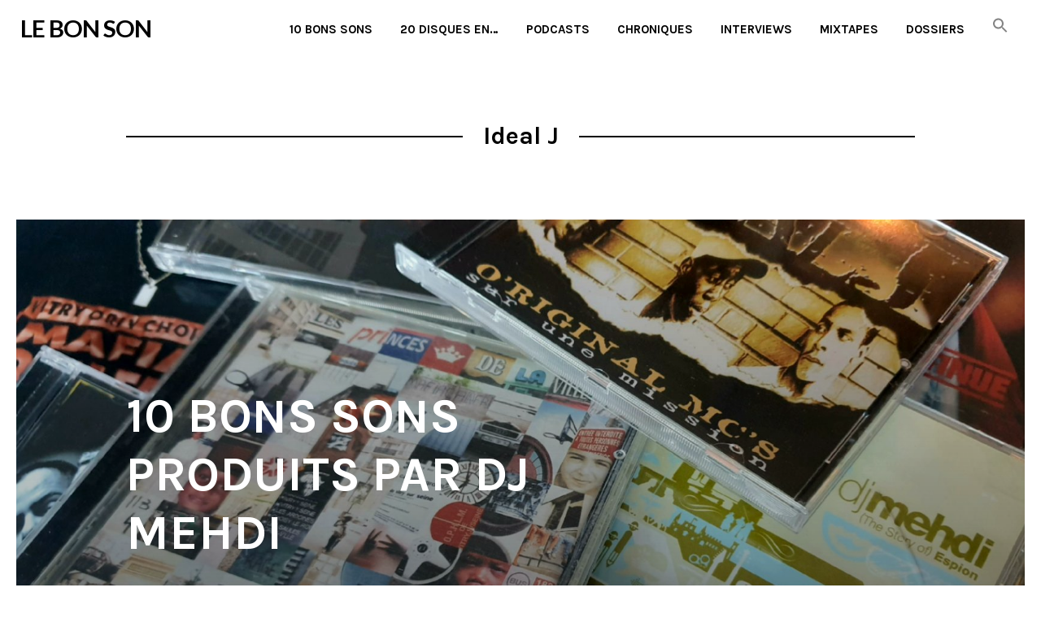

--- FILE ---
content_type: text/html; charset=UTF-8
request_url: https://lebonson.org/tag/ideal-j/
body_size: 12420
content:
<!DOCTYPE html>
<html lang="fr-FR">
<head>
<meta charset="UTF-8">
<meta name="viewport" content="width=device-width, initial-scale=1">
<link rel="profile" href="http://gmpg.org/xfn/11">
<link rel="pingback" href="https://lebonson.org/xmlrpc.php">

<meta name='robots' content='index, follow, max-image-preview:large, max-snippet:-1, max-video-preview:-1' />
	<style>img:is([sizes="auto" i], [sizes^="auto," i]) { contain-intrinsic-size: 3000px 1500px }</style>
	
	<!-- This site is optimized with the Yoast SEO plugin v26.8 - https://yoast.com/product/yoast-seo-wordpress/ -->
	<title>Archives des Ideal J - LE BON SON</title>
	<link rel="canonical" href="https://lebonson.org/tag/ideal-j/" />
	<meta property="og:locale" content="fr_FR" />
	<meta property="og:type" content="article" />
	<meta property="og:title" content="Archives des Ideal J - LE BON SON" />
	<meta property="og:url" content="https://lebonson.org/tag/ideal-j/" />
	<meta property="og:site_name" content="LE BON SON" />
	<meta name="twitter:card" content="summary_large_image" />
	<meta name="twitter:site" content="@lebonson" />
	<script type="application/ld+json" class="yoast-schema-graph">{"@context":"https://schema.org","@graph":[{"@type":"CollectionPage","@id":"https://lebonson.org/tag/ideal-j/","url":"https://lebonson.org/tag/ideal-j/","name":"Archives des Ideal J - LE BON SON","isPartOf":{"@id":"https://lebonson.org/#website"},"primaryImageOfPage":{"@id":"https://lebonson.org/tag/ideal-j/#primaryimage"},"image":{"@id":"https://lebonson.org/tag/ideal-j/#primaryimage"},"thumbnailUrl":"https://lebonson.org/wp-content/uploads/2024/09/20240924_214612-scaled.jpg","breadcrumb":{"@id":"https://lebonson.org/tag/ideal-j/#breadcrumb"},"inLanguage":"fr-FR"},{"@type":"ImageObject","inLanguage":"fr-FR","@id":"https://lebonson.org/tag/ideal-j/#primaryimage","url":"https://lebonson.org/wp-content/uploads/2024/09/20240924_214612-scaled.jpg","contentUrl":"https://lebonson.org/wp-content/uploads/2024/09/20240924_214612-scaled.jpg","width":2560,"height":1728},{"@type":"BreadcrumbList","@id":"https://lebonson.org/tag/ideal-j/#breadcrumb","itemListElement":[{"@type":"ListItem","position":1,"name":"Accueil","item":"https://lebonson.org/"},{"@type":"ListItem","position":2,"name":"Ideal J"}]},{"@type":"WebSite","@id":"https://lebonson.org/#website","url":"https://lebonson.org/","name":"LE BON SON","description":"Webzine rap depuis 2012","publisher":{"@id":"https://lebonson.org/#organization"},"potentialAction":[{"@type":"SearchAction","target":{"@type":"EntryPoint","urlTemplate":"https://lebonson.org/?s={search_term_string}"},"query-input":{"@type":"PropertyValueSpecification","valueRequired":true,"valueName":"search_term_string"}}],"inLanguage":"fr-FR"},{"@type":"Organization","@id":"https://lebonson.org/#organization","name":"LE BON SON","url":"https://lebonson.org/","logo":{"@type":"ImageObject","inLanguage":"fr-FR","@id":"https://lebonson.org/#/schema/logo/image/","url":"https://lebonson.org/wp-content/uploads/2024/12/lebonsonblancosanstitre-scaled.jpg","contentUrl":"https://lebonson.org/wp-content/uploads/2024/12/lebonsonblancosanstitre-scaled.jpg","width":2560,"height":2560,"caption":"LE BON SON"},"image":{"@id":"https://lebonson.org/#/schema/logo/image/"},"sameAs":["https://www.facebook.com/lebonson.org/","https://x.com/lebonson","https://www.instagram.com/lebonson/","https://bsky.app/profile/lebonson.bsky.social","https://www.threads.net/@lebonson"]}]}</script>
	<!-- / Yoast SEO plugin. -->


<link rel='dns-prefetch' href='//stats.wp.com' />
<link rel='dns-prefetch' href='//fonts.googleapis.com' />
<link rel="alternate" type="application/rss+xml" title="LE BON SON &raquo; Flux" href="https://lebonson.org/feed/" />
<link rel="alternate" type="application/rss+xml" title="LE BON SON &raquo; Flux des commentaires" href="https://lebonson.org/comments/feed/" />
<link rel="alternate" type="application/rss+xml" title="LE BON SON &raquo; Flux de l’étiquette Ideal J" href="https://lebonson.org/tag/ideal-j/feed/" />
<script type="text/javascript">
/* <![CDATA[ */
window._wpemojiSettings = {"baseUrl":"https:\/\/s.w.org\/images\/core\/emoji\/16.0.1\/72x72\/","ext":".png","svgUrl":"https:\/\/s.w.org\/images\/core\/emoji\/16.0.1\/svg\/","svgExt":".svg","source":{"concatemoji":"https:\/\/lebonson.org\/wp-includes\/js\/wp-emoji-release.min.js?ver=52e8db"}};
/*! This file is auto-generated */
!function(s,n){var o,i,e;function c(e){try{var t={supportTests:e,timestamp:(new Date).valueOf()};sessionStorage.setItem(o,JSON.stringify(t))}catch(e){}}function p(e,t,n){e.clearRect(0,0,e.canvas.width,e.canvas.height),e.fillText(t,0,0);var t=new Uint32Array(e.getImageData(0,0,e.canvas.width,e.canvas.height).data),a=(e.clearRect(0,0,e.canvas.width,e.canvas.height),e.fillText(n,0,0),new Uint32Array(e.getImageData(0,0,e.canvas.width,e.canvas.height).data));return t.every(function(e,t){return e===a[t]})}function u(e,t){e.clearRect(0,0,e.canvas.width,e.canvas.height),e.fillText(t,0,0);for(var n=e.getImageData(16,16,1,1),a=0;a<n.data.length;a++)if(0!==n.data[a])return!1;return!0}function f(e,t,n,a){switch(t){case"flag":return n(e,"\ud83c\udff3\ufe0f\u200d\u26a7\ufe0f","\ud83c\udff3\ufe0f\u200b\u26a7\ufe0f")?!1:!n(e,"\ud83c\udde8\ud83c\uddf6","\ud83c\udde8\u200b\ud83c\uddf6")&&!n(e,"\ud83c\udff4\udb40\udc67\udb40\udc62\udb40\udc65\udb40\udc6e\udb40\udc67\udb40\udc7f","\ud83c\udff4\u200b\udb40\udc67\u200b\udb40\udc62\u200b\udb40\udc65\u200b\udb40\udc6e\u200b\udb40\udc67\u200b\udb40\udc7f");case"emoji":return!a(e,"\ud83e\udedf")}return!1}function g(e,t,n,a){var r="undefined"!=typeof WorkerGlobalScope&&self instanceof WorkerGlobalScope?new OffscreenCanvas(300,150):s.createElement("canvas"),o=r.getContext("2d",{willReadFrequently:!0}),i=(o.textBaseline="top",o.font="600 32px Arial",{});return e.forEach(function(e){i[e]=t(o,e,n,a)}),i}function t(e){var t=s.createElement("script");t.src=e,t.defer=!0,s.head.appendChild(t)}"undefined"!=typeof Promise&&(o="wpEmojiSettingsSupports",i=["flag","emoji"],n.supports={everything:!0,everythingExceptFlag:!0},e=new Promise(function(e){s.addEventListener("DOMContentLoaded",e,{once:!0})}),new Promise(function(t){var n=function(){try{var e=JSON.parse(sessionStorage.getItem(o));if("object"==typeof e&&"number"==typeof e.timestamp&&(new Date).valueOf()<e.timestamp+604800&&"object"==typeof e.supportTests)return e.supportTests}catch(e){}return null}();if(!n){if("undefined"!=typeof Worker&&"undefined"!=typeof OffscreenCanvas&&"undefined"!=typeof URL&&URL.createObjectURL&&"undefined"!=typeof Blob)try{var e="postMessage("+g.toString()+"("+[JSON.stringify(i),f.toString(),p.toString(),u.toString()].join(",")+"));",a=new Blob([e],{type:"text/javascript"}),r=new Worker(URL.createObjectURL(a),{name:"wpTestEmojiSupports"});return void(r.onmessage=function(e){c(n=e.data),r.terminate(),t(n)})}catch(e){}c(n=g(i,f,p,u))}t(n)}).then(function(e){for(var t in e)n.supports[t]=e[t],n.supports.everything=n.supports.everything&&n.supports[t],"flag"!==t&&(n.supports.everythingExceptFlag=n.supports.everythingExceptFlag&&n.supports[t]);n.supports.everythingExceptFlag=n.supports.everythingExceptFlag&&!n.supports.flag,n.DOMReady=!1,n.readyCallback=function(){n.DOMReady=!0}}).then(function(){return e}).then(function(){var e;n.supports.everything||(n.readyCallback(),(e=n.source||{}).concatemoji?t(e.concatemoji):e.wpemoji&&e.twemoji&&(t(e.twemoji),t(e.wpemoji)))}))}((window,document),window._wpemojiSettings);
/* ]]> */
</script>
<style id='wp-emoji-styles-inline-css' type='text/css'>

	img.wp-smiley, img.emoji {
		display: inline !important;
		border: none !important;
		box-shadow: none !important;
		height: 1em !important;
		width: 1em !important;
		margin: 0 0.07em !important;
		vertical-align: -0.1em !important;
		background: none !important;
		padding: 0 !important;
	}
</style>
<link rel='stylesheet' id='wp-block-library-css' href='https://lebonson.org/wp-includes/css/dist/block-library/style.min.css?ver=52e8db' type='text/css' media='all' />
<style id='wp-block-library-theme-inline-css' type='text/css'>
.wp-block-audio :where(figcaption){color:#555;font-size:13px;text-align:center}.is-dark-theme .wp-block-audio :where(figcaption){color:#ffffffa6}.wp-block-audio{margin:0 0 1em}.wp-block-code{border:1px solid #ccc;border-radius:4px;font-family:Menlo,Consolas,monaco,monospace;padding:.8em 1em}.wp-block-embed :where(figcaption){color:#555;font-size:13px;text-align:center}.is-dark-theme .wp-block-embed :where(figcaption){color:#ffffffa6}.wp-block-embed{margin:0 0 1em}.blocks-gallery-caption{color:#555;font-size:13px;text-align:center}.is-dark-theme .blocks-gallery-caption{color:#ffffffa6}:root :where(.wp-block-image figcaption){color:#555;font-size:13px;text-align:center}.is-dark-theme :root :where(.wp-block-image figcaption){color:#ffffffa6}.wp-block-image{margin:0 0 1em}.wp-block-pullquote{border-bottom:4px solid;border-top:4px solid;color:currentColor;margin-bottom:1.75em}.wp-block-pullquote cite,.wp-block-pullquote footer,.wp-block-pullquote__citation{color:currentColor;font-size:.8125em;font-style:normal;text-transform:uppercase}.wp-block-quote{border-left:.25em solid;margin:0 0 1.75em;padding-left:1em}.wp-block-quote cite,.wp-block-quote footer{color:currentColor;font-size:.8125em;font-style:normal;position:relative}.wp-block-quote:where(.has-text-align-right){border-left:none;border-right:.25em solid;padding-left:0;padding-right:1em}.wp-block-quote:where(.has-text-align-center){border:none;padding-left:0}.wp-block-quote.is-large,.wp-block-quote.is-style-large,.wp-block-quote:where(.is-style-plain){border:none}.wp-block-search .wp-block-search__label{font-weight:700}.wp-block-search__button{border:1px solid #ccc;padding:.375em .625em}:where(.wp-block-group.has-background){padding:1.25em 2.375em}.wp-block-separator.has-css-opacity{opacity:.4}.wp-block-separator{border:none;border-bottom:2px solid;margin-left:auto;margin-right:auto}.wp-block-separator.has-alpha-channel-opacity{opacity:1}.wp-block-separator:not(.is-style-wide):not(.is-style-dots){width:100px}.wp-block-separator.has-background:not(.is-style-dots){border-bottom:none;height:1px}.wp-block-separator.has-background:not(.is-style-wide):not(.is-style-dots){height:2px}.wp-block-table{margin:0 0 1em}.wp-block-table td,.wp-block-table th{word-break:normal}.wp-block-table :where(figcaption){color:#555;font-size:13px;text-align:center}.is-dark-theme .wp-block-table :where(figcaption){color:#ffffffa6}.wp-block-video :where(figcaption){color:#555;font-size:13px;text-align:center}.is-dark-theme .wp-block-video :where(figcaption){color:#ffffffa6}.wp-block-video{margin:0 0 1em}:root :where(.wp-block-template-part.has-background){margin-bottom:0;margin-top:0;padding:1.25em 2.375em}
</style>
<style id='classic-theme-styles-inline-css' type='text/css'>
/*! This file is auto-generated */
.wp-block-button__link{color:#fff;background-color:#32373c;border-radius:9999px;box-shadow:none;text-decoration:none;padding:calc(.667em + 2px) calc(1.333em + 2px);font-size:1.125em}.wp-block-file__button{background:#32373c;color:#fff;text-decoration:none}
</style>
<link rel='stylesheet' id='mediaelement-css' href='https://lebonson.org/wp-includes/js/mediaelement/mediaelementplayer-legacy.min.css?ver=4.2.17' type='text/css' media='all' />
<link rel='stylesheet' id='wp-mediaelement-css' href='https://lebonson.org/wp-includes/js/mediaelement/wp-mediaelement.min.css?ver=52e8db' type='text/css' media='all' />
<style id='jetpack-sharing-buttons-style-inline-css' type='text/css'>
.jetpack-sharing-buttons__services-list{display:flex;flex-direction:row;flex-wrap:wrap;gap:0;list-style-type:none;margin:5px;padding:0}.jetpack-sharing-buttons__services-list.has-small-icon-size{font-size:12px}.jetpack-sharing-buttons__services-list.has-normal-icon-size{font-size:16px}.jetpack-sharing-buttons__services-list.has-large-icon-size{font-size:24px}.jetpack-sharing-buttons__services-list.has-huge-icon-size{font-size:36px}@media print{.jetpack-sharing-buttons__services-list{display:none!important}}.editor-styles-wrapper .wp-block-jetpack-sharing-buttons{gap:0;padding-inline-start:0}ul.jetpack-sharing-buttons__services-list.has-background{padding:1.25em 2.375em}
</style>
<style id='global-styles-inline-css' type='text/css'>
:root{--wp--preset--aspect-ratio--square: 1;--wp--preset--aspect-ratio--4-3: 4/3;--wp--preset--aspect-ratio--3-4: 3/4;--wp--preset--aspect-ratio--3-2: 3/2;--wp--preset--aspect-ratio--2-3: 2/3;--wp--preset--aspect-ratio--16-9: 16/9;--wp--preset--aspect-ratio--9-16: 9/16;--wp--preset--color--black: #000000;--wp--preset--color--cyan-bluish-gray: #abb8c3;--wp--preset--color--white: #ffffff;--wp--preset--color--pale-pink: #f78da7;--wp--preset--color--vivid-red: #cf2e2e;--wp--preset--color--luminous-vivid-orange: #ff6900;--wp--preset--color--luminous-vivid-amber: #fcb900;--wp--preset--color--light-green-cyan: #7bdcb5;--wp--preset--color--vivid-green-cyan: #00d084;--wp--preset--color--pale-cyan-blue: #8ed1fc;--wp--preset--color--vivid-cyan-blue: #0693e3;--wp--preset--color--vivid-purple: #9b51e0;--wp--preset--gradient--vivid-cyan-blue-to-vivid-purple: linear-gradient(135deg,rgba(6,147,227,1) 0%,rgb(155,81,224) 100%);--wp--preset--gradient--light-green-cyan-to-vivid-green-cyan: linear-gradient(135deg,rgb(122,220,180) 0%,rgb(0,208,130) 100%);--wp--preset--gradient--luminous-vivid-amber-to-luminous-vivid-orange: linear-gradient(135deg,rgba(252,185,0,1) 0%,rgba(255,105,0,1) 100%);--wp--preset--gradient--luminous-vivid-orange-to-vivid-red: linear-gradient(135deg,rgba(255,105,0,1) 0%,rgb(207,46,46) 100%);--wp--preset--gradient--very-light-gray-to-cyan-bluish-gray: linear-gradient(135deg,rgb(238,238,238) 0%,rgb(169,184,195) 100%);--wp--preset--gradient--cool-to-warm-spectrum: linear-gradient(135deg,rgb(74,234,220) 0%,rgb(151,120,209) 20%,rgb(207,42,186) 40%,rgb(238,44,130) 60%,rgb(251,105,98) 80%,rgb(254,248,76) 100%);--wp--preset--gradient--blush-light-purple: linear-gradient(135deg,rgb(255,206,236) 0%,rgb(152,150,240) 100%);--wp--preset--gradient--blush-bordeaux: linear-gradient(135deg,rgb(254,205,165) 0%,rgb(254,45,45) 50%,rgb(107,0,62) 100%);--wp--preset--gradient--luminous-dusk: linear-gradient(135deg,rgb(255,203,112) 0%,rgb(199,81,192) 50%,rgb(65,88,208) 100%);--wp--preset--gradient--pale-ocean: linear-gradient(135deg,rgb(255,245,203) 0%,rgb(182,227,212) 50%,rgb(51,167,181) 100%);--wp--preset--gradient--electric-grass: linear-gradient(135deg,rgb(202,248,128) 0%,rgb(113,206,126) 100%);--wp--preset--gradient--midnight: linear-gradient(135deg,rgb(2,3,129) 0%,rgb(40,116,252) 100%);--wp--preset--font-size--small: 13px;--wp--preset--font-size--medium: 20px;--wp--preset--font-size--large: 36px;--wp--preset--font-size--x-large: 42px;--wp--preset--spacing--20: 0.44rem;--wp--preset--spacing--30: 0.67rem;--wp--preset--spacing--40: 1rem;--wp--preset--spacing--50: 1.5rem;--wp--preset--spacing--60: 2.25rem;--wp--preset--spacing--70: 3.38rem;--wp--preset--spacing--80: 5.06rem;--wp--preset--shadow--natural: 6px 6px 9px rgba(0, 0, 0, 0.2);--wp--preset--shadow--deep: 12px 12px 50px rgba(0, 0, 0, 0.4);--wp--preset--shadow--sharp: 6px 6px 0px rgba(0, 0, 0, 0.2);--wp--preset--shadow--outlined: 6px 6px 0px -3px rgba(255, 255, 255, 1), 6px 6px rgba(0, 0, 0, 1);--wp--preset--shadow--crisp: 6px 6px 0px rgba(0, 0, 0, 1);}:where(.is-layout-flex){gap: 0.5em;}:where(.is-layout-grid){gap: 0.5em;}body .is-layout-flex{display: flex;}.is-layout-flex{flex-wrap: wrap;align-items: center;}.is-layout-flex > :is(*, div){margin: 0;}body .is-layout-grid{display: grid;}.is-layout-grid > :is(*, div){margin: 0;}:where(.wp-block-columns.is-layout-flex){gap: 2em;}:where(.wp-block-columns.is-layout-grid){gap: 2em;}:where(.wp-block-post-template.is-layout-flex){gap: 1.25em;}:where(.wp-block-post-template.is-layout-grid){gap: 1.25em;}.has-black-color{color: var(--wp--preset--color--black) !important;}.has-cyan-bluish-gray-color{color: var(--wp--preset--color--cyan-bluish-gray) !important;}.has-white-color{color: var(--wp--preset--color--white) !important;}.has-pale-pink-color{color: var(--wp--preset--color--pale-pink) !important;}.has-vivid-red-color{color: var(--wp--preset--color--vivid-red) !important;}.has-luminous-vivid-orange-color{color: var(--wp--preset--color--luminous-vivid-orange) !important;}.has-luminous-vivid-amber-color{color: var(--wp--preset--color--luminous-vivid-amber) !important;}.has-light-green-cyan-color{color: var(--wp--preset--color--light-green-cyan) !important;}.has-vivid-green-cyan-color{color: var(--wp--preset--color--vivid-green-cyan) !important;}.has-pale-cyan-blue-color{color: var(--wp--preset--color--pale-cyan-blue) !important;}.has-vivid-cyan-blue-color{color: var(--wp--preset--color--vivid-cyan-blue) !important;}.has-vivid-purple-color{color: var(--wp--preset--color--vivid-purple) !important;}.has-black-background-color{background-color: var(--wp--preset--color--black) !important;}.has-cyan-bluish-gray-background-color{background-color: var(--wp--preset--color--cyan-bluish-gray) !important;}.has-white-background-color{background-color: var(--wp--preset--color--white) !important;}.has-pale-pink-background-color{background-color: var(--wp--preset--color--pale-pink) !important;}.has-vivid-red-background-color{background-color: var(--wp--preset--color--vivid-red) !important;}.has-luminous-vivid-orange-background-color{background-color: var(--wp--preset--color--luminous-vivid-orange) !important;}.has-luminous-vivid-amber-background-color{background-color: var(--wp--preset--color--luminous-vivid-amber) !important;}.has-light-green-cyan-background-color{background-color: var(--wp--preset--color--light-green-cyan) !important;}.has-vivid-green-cyan-background-color{background-color: var(--wp--preset--color--vivid-green-cyan) !important;}.has-pale-cyan-blue-background-color{background-color: var(--wp--preset--color--pale-cyan-blue) !important;}.has-vivid-cyan-blue-background-color{background-color: var(--wp--preset--color--vivid-cyan-blue) !important;}.has-vivid-purple-background-color{background-color: var(--wp--preset--color--vivid-purple) !important;}.has-black-border-color{border-color: var(--wp--preset--color--black) !important;}.has-cyan-bluish-gray-border-color{border-color: var(--wp--preset--color--cyan-bluish-gray) !important;}.has-white-border-color{border-color: var(--wp--preset--color--white) !important;}.has-pale-pink-border-color{border-color: var(--wp--preset--color--pale-pink) !important;}.has-vivid-red-border-color{border-color: var(--wp--preset--color--vivid-red) !important;}.has-luminous-vivid-orange-border-color{border-color: var(--wp--preset--color--luminous-vivid-orange) !important;}.has-luminous-vivid-amber-border-color{border-color: var(--wp--preset--color--luminous-vivid-amber) !important;}.has-light-green-cyan-border-color{border-color: var(--wp--preset--color--light-green-cyan) !important;}.has-vivid-green-cyan-border-color{border-color: var(--wp--preset--color--vivid-green-cyan) !important;}.has-pale-cyan-blue-border-color{border-color: var(--wp--preset--color--pale-cyan-blue) !important;}.has-vivid-cyan-blue-border-color{border-color: var(--wp--preset--color--vivid-cyan-blue) !important;}.has-vivid-purple-border-color{border-color: var(--wp--preset--color--vivid-purple) !important;}.has-vivid-cyan-blue-to-vivid-purple-gradient-background{background: var(--wp--preset--gradient--vivid-cyan-blue-to-vivid-purple) !important;}.has-light-green-cyan-to-vivid-green-cyan-gradient-background{background: var(--wp--preset--gradient--light-green-cyan-to-vivid-green-cyan) !important;}.has-luminous-vivid-amber-to-luminous-vivid-orange-gradient-background{background: var(--wp--preset--gradient--luminous-vivid-amber-to-luminous-vivid-orange) !important;}.has-luminous-vivid-orange-to-vivid-red-gradient-background{background: var(--wp--preset--gradient--luminous-vivid-orange-to-vivid-red) !important;}.has-very-light-gray-to-cyan-bluish-gray-gradient-background{background: var(--wp--preset--gradient--very-light-gray-to-cyan-bluish-gray) !important;}.has-cool-to-warm-spectrum-gradient-background{background: var(--wp--preset--gradient--cool-to-warm-spectrum) !important;}.has-blush-light-purple-gradient-background{background: var(--wp--preset--gradient--blush-light-purple) !important;}.has-blush-bordeaux-gradient-background{background: var(--wp--preset--gradient--blush-bordeaux) !important;}.has-luminous-dusk-gradient-background{background: var(--wp--preset--gradient--luminous-dusk) !important;}.has-pale-ocean-gradient-background{background: var(--wp--preset--gradient--pale-ocean) !important;}.has-electric-grass-gradient-background{background: var(--wp--preset--gradient--electric-grass) !important;}.has-midnight-gradient-background{background: var(--wp--preset--gradient--midnight) !important;}.has-small-font-size{font-size: var(--wp--preset--font-size--small) !important;}.has-medium-font-size{font-size: var(--wp--preset--font-size--medium) !important;}.has-large-font-size{font-size: var(--wp--preset--font-size--large) !important;}.has-x-large-font-size{font-size: var(--wp--preset--font-size--x-large) !important;}
:where(.wp-block-post-template.is-layout-flex){gap: 1.25em;}:where(.wp-block-post-template.is-layout-grid){gap: 1.25em;}
:where(.wp-block-columns.is-layout-flex){gap: 2em;}:where(.wp-block-columns.is-layout-grid){gap: 2em;}
:root :where(.wp-block-pullquote){font-size: 1.5em;line-height: 1.6;}
</style>
<link rel='stylesheet' id='ivory-search-styles-css' href='https://lebonson.org/wp-content/plugins/add-search-to-menu/public/css/ivory-search.min.css?ver=5.5.13' type='text/css' media='all' />
<link rel='stylesheet' id='blink-google-fonts-css' href='//fonts.googleapis.com/css?family=Karla%3Aregular%2Citalic%2C700%7CLato%3Aregular%2Citalic%2C700%26subset%3Dlatin%2Clatin&#038;ver=1.3.0' type='text/css' media='all' />
<link rel='stylesheet' id='genericons-css' href='https://lebonson.org/wp-content/plugins/jetpack/_inc/genericons/genericons/genericons.css?ver=3.1' type='text/css' media='all' />
<link rel='stylesheet' id='blink-style-css' href='https://lebonson.org/wp-content/themes/blink/style.css?ver=1.3.0' type='text/css' media='screen' />
<link rel='stylesheet' id='heateor_sss_frontend_css-css' href='https://lebonson.org/wp-content/plugins/sassy-social-share/public/css/sassy-social-share-public.css?ver=3.3.79' type='text/css' media='all' />
<style id='heateor_sss_frontend_css-inline-css' type='text/css'>
.heateor_sss_button_instagram span.heateor_sss_svg,a.heateor_sss_instagram span.heateor_sss_svg{background:radial-gradient(circle at 30% 107%,#fdf497 0,#fdf497 5%,#fd5949 45%,#d6249f 60%,#285aeb 90%)}.heateor_sss_horizontal_sharing .heateor_sss_svg,.heateor_sss_standard_follow_icons_container .heateor_sss_svg{color:#fff;border-width:0px;border-style:solid;border-color:transparent}.heateor_sss_horizontal_sharing .heateorSssTCBackground{color:#666}.heateor_sss_horizontal_sharing span.heateor_sss_svg:hover,.heateor_sss_standard_follow_icons_container span.heateor_sss_svg:hover{border-color:transparent;}.heateor_sss_vertical_sharing span.heateor_sss_svg,.heateor_sss_floating_follow_icons_container span.heateor_sss_svg{color:#fff;border-width:0px;border-style:solid;border-color:transparent;}.heateor_sss_vertical_sharing .heateorSssTCBackground{color:#666;}.heateor_sss_vertical_sharing span.heateor_sss_svg:hover,.heateor_sss_floating_follow_icons_container span.heateor_sss_svg:hover{border-color:transparent;}div.heateor_sss_horizontal_sharing .heateor_sss_square_count{display: block}@media screen and (max-width:783px) {.heateor_sss_vertical_sharing{display:none!important}}
</style>
<script type="text/javascript" src="https://lebonson.org/wp-includes/js/jquery/jquery.min.js?ver=3.7.1" id="jquery-core-js"></script>
<script type="text/javascript" src="https://lebonson.org/wp-includes/js/jquery/jquery-migrate.min.js?ver=3.4.1" id="jquery-migrate-js"></script>
<link rel="https://api.w.org/" href="https://lebonson.org/wp-json/" /><link rel="alternate" title="JSON" type="application/json" href="https://lebonson.org/wp-json/wp/v2/tags/2519" /><link rel="EditURI" type="application/rsd+xml" title="RSD" href="https://lebonson.org/xmlrpc.php?rsd" />

<!-- start Simple Custom CSS and JS -->
<script type="text/javascript">
 

</script>
<!-- end Simple Custom CSS and JS -->
	<style>img#wpstats{display:none}</style>
		
<!-- Begin Blink Custom CSS -->
<style type="text/css" id="blink-custom-css">
.post-31085{background-image:url(https://lebonson.org/wp-content/uploads/2024/09/20240924_214612-1700x1147.jpg);}.post-17312{background-image:url(https://lebonson.org/wp-content/uploads/2017/12/IMG_20171229_102548_488-1-850x720.jpg);}.post-13848{background-image:url(https://lebonson.org/wp-content/uploads/2016/09/KeryJames©Fifou-7-850x683.jpg);}.post-13784{background-image:url(https://lebonson.org/wp-content/uploads/2016/09/2016-09-15-12.58.34-01-1-1.jpeg);}.post-13343{background-image:url(https://lebonson.org/wp-content/uploads/2016/05/1996-V3-1-850x768.jpg);}body.mce-content-body,.page-links span:not(.page-numbers),.block-title span:not(.page-numbers),.archive-title span:not(.page-numbers),.comments-area > .comment-respond .comment-reply-title span:not(.page-numbers){background-color:#ffffff;}body,input,button,.button,select,textarea{color:#000000;}.entry-title,.nav-links [rel]{text-transform:uppercase;}.post-with-border.blog .post-grid-content,.post-with-border.blog .site-content,.post-with-border.archive .post-grid-content,.post-with-border.archive .site-content,.post-with-border.search .post-grid-content,.post-with-border.search .site-content{border-width:1rem;}.post-with-border .custom-header{border-width:2rem;}h1,h2,h3,h4,h5,h6,th,label,button,.button,input[type="button"],input[type="reset"],input[type="submit"],.stag-button,.page-links,.tags-label,.entry-meta,.no-comments,.nav-links [rel],.main-navigation,.stag-toggle-title,.sticky-post-label,.menu-toggle__label,.comment-list .comment-author{font-family:"Karla","Helvetica Neue",Helvetica,Arial,sans-serif;}body,.font-body,input,select,textarea,.entry-subtitle{font-family:"Lato","Helvetica Neue",Helvetica,Arial,sans-serif;}
</style>
<!-- End Blink Custom CSS -->
<link rel="icon" href="https://lebonson.org/wp-content/uploads/2019/04/735144_587950344564471_320574706_n.jpg" sizes="32x32" />
<link rel="icon" href="https://lebonson.org/wp-content/uploads/2019/04/735144_587950344564471_320574706_n.jpg" sizes="192x192" />
<link rel="apple-touch-icon" href="https://lebonson.org/wp-content/uploads/2019/04/735144_587950344564471_320574706_n.jpg" />
<meta name="msapplication-TileImage" content="https://lebonson.org/wp-content/uploads/2019/04/735144_587950344564471_320574706_n.jpg" />
		<style type="text/css" id="wp-custom-css">
			.site-title{
font-family:'Lato', sans-serif;
font-size: 2.3vw;}
@media (max-width: 768px) {
  .site-title{
    font-size: 5vw; 
  }
}
.site-description{
font-family:'Lato', sans-serif;
font-size: 1.0vw;}
@media screen and (max-width: 1300px) {
  .site-description{
  display: none;
  }
}
@media (max-width: 768px) {
  .entry-title a{
    font-size: 3rem; 
  }
}
.cat-links{
display:none;
}
.comments-link{
display:none;
}		</style>
		</head>

<body class="archive tag tag-ideal-j tag-2519 wp-embed-responsive wp-theme-blink blink group-blog layout-odd post-with-border">
<div id="page" class="hfeed site">
	<a class="skip-link screen-reader-text" href="#content">Skip to content</a>

	<header id="masthead" class="site-header" role="banner">
		<div class="inner-block">
			<div class="site-branding">
									<h1 class="site-title">
													<a href="https://lebonson.org/" rel="home">
								LE BON SON							</a>
											</h1>
											<span class="site-description">
							Webzine rap depuis 2012						</span>
												</div>

			<button id="menu-toggle" class="menu-toggle">
				<span class="menu-toggle__label">Menu</span>
				<span class="genericon genericon-menu"></span>
			</button>

			<nav id="site-navigation" class="main-navigation" role="navigation">
				<ul id="menu-menu-lebonson" class="primary-menu"><li id="menu-item-19458" class="menu-item menu-item-type-taxonomy menu-item-object-category menu-item-has-children menu-item-19458"><a href="https://lebonson.org/category/10-bons-sons/">10 Bons Sons</a>
<ul class="sub-menu">
	<li id="menu-item-19459" class="menu-item menu-item-type-taxonomy menu-item-object-category menu-item-19459"><a href="https://lebonson.org/category/10-bons-sons-fr/">10 Bons Sons FR</a></li>
	<li id="menu-item-19460" class="menu-item menu-item-type-taxonomy menu-item-object-category menu-item-19460"><a href="https://lebonson.org/category/10-bons-sons-us/">10 Bons Sons US</a></li>
	<li id="menu-item-19465" class="menu-item menu-item-type-taxonomy menu-item-object-category menu-item-19465"><a href="https://lebonson.org/category/interviews-10-bons-sons/">Interviews 10 Bons Sons</a></li>
	<li id="menu-item-19463" class="menu-item menu-item-type-taxonomy menu-item-object-category menu-item-19463"><a href="https://lebonson.org/category/editions-speciales/">Éditions spéciales</a></li>
</ul>
</li>
<li id="menu-item-22075" class="menu-item menu-item-type-taxonomy menu-item-object-category menu-item-22075"><a href="https://lebonson.org/category/20-disques-en/">20 disques en&#8230;</a></li>
<li id="menu-item-23602" class="menu-item menu-item-type-taxonomy menu-item-object-category menu-item-23602"><a href="https://lebonson.org/category/podcasts/">Podcasts</a></li>
<li id="menu-item-19461" class="menu-item menu-item-type-taxonomy menu-item-object-category menu-item-19461"><a href="https://lebonson.org/category/chroniques/">Chroniques</a></li>
<li id="menu-item-19464" class="menu-item menu-item-type-taxonomy menu-item-object-category menu-item-19464"><a href="https://lebonson.org/category/interviews/">Interviews</a></li>
<li id="menu-item-19466" class="menu-item menu-item-type-taxonomy menu-item-object-category menu-item-19466"><a href="https://lebonson.org/category/mixtapes/">Mixtapes</a></li>
<li id="menu-item-19462" class="menu-item menu-item-type-taxonomy menu-item-object-category menu-item-has-children menu-item-19462"><a href="https://lebonson.org/category/dossier/">Dossiers</a>
<ul class="sub-menu">
	<li id="menu-item-31694" class="menu-item menu-item-type-taxonomy menu-item-object-category menu-item-31694"><a href="https://lebonson.org/category/dossier/bilans-annuels/">Bilans annuels</a></li>
</ul>
</li>
<li class=" astm-search-menu is-menu is-dropdown menu-item"><a href="#" role="button" aria-label="Search Icon Link"><svg width="20" height="20" class="search-icon" role="img" viewBox="2 9 20 5" focusable="false" aria-label="Search">
						<path class="search-icon-path" d="M15.5 14h-.79l-.28-.27C15.41 12.59 16 11.11 16 9.5 16 5.91 13.09 3 9.5 3S3 5.91 3 9.5 5.91 16 9.5 16c1.61 0 3.09-.59 4.23-1.57l.27.28v.79l5 4.99L20.49 19l-4.99-5zm-6 0C7.01 14 5 11.99 5 9.5S7.01 5 9.5 5 14 7.01 14 9.5 11.99 14 9.5 14z"></path></svg></a><form  class="is-search-form is-form-style is-form-style-3 is-form-id-0 " action="https://lebonson.org/" method="get" role="search" ><label for="is-search-input-0"><span class="is-screen-reader-text">Search for:</span><input  type="search" id="is-search-input-0" name="s" value="" class="is-search-input" placeholder="Search here..." autocomplete=off /></label><button type="submit" class="is-search-submit"><span class="is-screen-reader-text">Search Button</span><span class="is-search-icon"><svg focusable="false" aria-label="Search" xmlns="http://www.w3.org/2000/svg" viewBox="0 0 24 24" width="24px"><path d="M15.5 14h-.79l-.28-.27C15.41 12.59 16 11.11 16 9.5 16 5.91 13.09 3 9.5 3S3 5.91 3 9.5 5.91 16 9.5 16c1.61 0 3.09-.59 4.23-1.57l.27.28v.79l5 4.99L20.49 19l-4.99-5zm-6 0C7.01 14 5 11.99 5 9.5S7.01 5 9.5 5 14 7.01 14 9.5 11.99 14 9.5 14z"></path></svg></span></button></form></li></ul>			</nav><!-- #site-navigation -->
		</div>
	</header><!-- #masthead -->

	
	<div id="content" class="site-content">

	<section id="primary" class="content-area">
		<main id="main" class="site-main posts-list" role="main">

		
			<header class="page-header">
				<h1 class="archive-title">
					<span>
					Ideal J					</span>
				</h1>
							</header><!-- .page-header -->

						
				
<article id="post-31085" class="post-31085 post type-post status-publish format-standard has-post-thumbnail hentry category-10-bons-sons category-editions-speciales tag-1183 tag-booba tag-dj-mehdi tag-fabe tag-ideal-j tag-karlito tag-mafia-k1-fry tag-manu-key tag-roce post-grid">
	<div class="post-grid-content">
		<a href="https://lebonson.org/2024/09/27/10-bons-sons-produits-par-dj-mehdi/" class="item-link"></a>

		<div class="text-container">
			<header class="entry-header">
				
				<h1 class="entry-title"><a href="https://lebonson.org/2024/09/27/10-bons-sons-produits-par-dj-mehdi/" rel="bookmark">10 Bons Sons produits par DJ Mehdi</a></h1>			</header><!-- .entry-header -->

			<footer class="entry-footer">
				<span class="posted-on">Publié le <a href="https://lebonson.org/2024/09/27/10-bons-sons-produits-par-dj-mehdi/" rel="bookmark"><time class="entry-date published" datetime="2024-09-27T07:57:48+01:00">27/09/2024</time><time class="updated" datetime="2025-02-15T16:46:26+01:00">15/02/2025</time></a></span><span class="byline">par <span class="author vcard"><a class="url fn n" href="https://lebonson.org/author/la-redaction/">la rédac&#039;</a></span></span>
				<span class="cat-links">dans <a href="https://lebonson.org/category/10-bons-sons/" rel="category tag">10 Bons Sons</a>'<a href="https://lebonson.org/category/editions-speciales/" rel="category tag">Éditions spéciales</a></span><div><span class="comments-link"><a href="https://lebonson.org/2024/09/27/10-bons-sons-produits-par-dj-mehdi/#comments">1 Commentaire</a></span></div>			</footer><!-- .entry-footer -->
		</div>

		<div class="overlay"></div>
	</div>
</article><!-- #post-## -->

			
				
<article id="post-17312" class="post-17312 post type-post status-publish format-standard has-post-thumbnail hentry category-20-disques-en category-dossier tag-1183 tag-arsenik tag-atk tag-busta-flex tag-chroniques-de-mars tag-cut-killer tag-doc-gyneco tag-driver tag-expression-direkt tag-fabe tag-fonky-family tag-ideal-j tag-kdd tag-les-sages-poetes-de-la-rue tag-mr-r tag-nap tag-ntm tag-operation-freestyle tag-oxmo-puccino tag-sachons-dire-non tag-secteur-a tag-shurikn tag-taxi post-grid">
	<div class="post-grid-content">
		<a href="https://lebonson.org/2018/01/08/1998-en-20-disques-de-rap-francais/" class="item-link"></a>

		<div class="text-container">
			<header class="entry-header">
				
				<h1 class="entry-title"><a href="https://lebonson.org/2018/01/08/1998-en-20-disques-de-rap-francais/" rel="bookmark">Vingt ans après : 1998 en 20 disques de rap français</a></h1>			</header><!-- .entry-header -->

			<footer class="entry-footer">
				<span class="posted-on">Publié le <a href="https://lebonson.org/2018/01/08/1998-en-20-disques-de-rap-francais/" rel="bookmark"><time class="entry-date published" datetime="2018-01-08T00:32:17+01:00">08/01/2018</time><time class="updated" datetime="2023-10-27T14:51:26+01:00">27/10/2023</time></a></span><span class="byline">par <span class="author vcard"><a class="url fn n" href="https://lebonson.org/author/la-redaction/">la rédac&#039;</a></span></span>
				<span class="cat-links">dans <a href="https://lebonson.org/category/20-disques-en/" rel="category tag">20 disques en...</a>'<a href="https://lebonson.org/category/dossier/" rel="category tag">Dossiers</a></span><div><span class="comments-link"><a href="https://lebonson.org/2018/01/08/1998-en-20-disques-de-rap-francais/#comments">8 Commentaires</a></span></div>			</footer><!-- .entry-footer -->
		</div>

		<div class="overlay"></div>
	</div>
</article><!-- #post-## -->

			
				
<article id="post-13848" class="post-13848 post type-post status-publish format-standard has-post-thumbnail hentry category-interviews-10-bons-sons tag-2-issues tag-banlieusards tag-booba tag-charles-aznavour tag-dj-mehdi tag-expression-direkt tag-hardcore tag-ideal-j tag-intouchable tag-karlito tag-kery-james tag-las-montana tag-le-bon-son tag-le-combat-continue tag-mac-tyer tag-mafia-k1-fry tag-masta tag-mc-jean-gab1 tag-oklm tag-pour-ceux tag-racailles tag-rohff tag-skyrock tag-tefa post-grid">
	<div class="post-grid-content">
		<a href="https://lebonson.org/2016/09/23/kery-james-linterview-10-bons-sons/" class="item-link"></a>

		<div class="text-container">
			<header class="entry-header">
				
				<h1 class="entry-title"><a href="https://lebonson.org/2016/09/23/kery-james-linterview-10-bons-sons/" rel="bookmark">Kery James – l&rsquo;interview « 10 Bons Sons »</a></h1>			</header><!-- .entry-header -->

			<footer class="entry-footer">
				<span class="posted-on">Publié le <a href="https://lebonson.org/2016/09/23/kery-james-linterview-10-bons-sons/" rel="bookmark"><time class="entry-date published updated" datetime="2016-09-23T06:49:22+01:00">23/09/2016</time></a></span><span class="byline">par <span class="author vcard"><a class="url fn n" href="https://lebonson.org/author/diplo44/">Antoine</a></span></span>
				<span class="cat-links">dans <a href="https://lebonson.org/category/interviews-10-bons-sons/" rel="category tag">Interviews 10 Bons Sons</a></span><div><span class="comments-link"><a href="https://lebonson.org/2016/09/23/kery-james-linterview-10-bons-sons/#comments">5 Commentaires</a></span></div>			</footer><!-- .entry-footer -->
		</div>

		<div class="overlay"></div>
	</div>
</article><!-- #post-## -->

			
				
<article id="post-13784" class="post-13784 post type-post status-publish format-standard has-post-thumbnail hentry category-10-bons-sons category-editions-speciales tag-akhenaton tag-alkpote tag-booba tag-despo-rutti tag-dj-mehdi tag-hopsealaprod tag-hugo-tsr tag-iam tag-ideal-j tag-katana tag-kery-james tag-koma tag-lino tag-oxmo-puccino tag-scred-connexion tag-shurikn tag-teddy-corona tag-unite-2-feu post-grid">
	<div class="post-grid-content">
		<a href="https://lebonson.org/2016/09/16/lart-de-lintroduction-en-10-bons-sons/" class="item-link"></a>

		<div class="text-container">
			<header class="entry-header">
				
				<h1 class="entry-title"><a href="https://lebonson.org/2016/09/16/lart-de-lintroduction-en-10-bons-sons/" rel="bookmark">L&rsquo;art de l&rsquo;introduction en 10 Bons Sons</a></h1>			</header><!-- .entry-header -->

			<footer class="entry-footer">
				<span class="posted-on">Publié le <a href="https://lebonson.org/2016/09/16/lart-de-lintroduction-en-10-bons-sons/" rel="bookmark"><time class="entry-date published" datetime="2016-09-16T07:04:23+01:00">16/09/2016</time><time class="updated" datetime="2022-09-27T12:34:06+01:00">27/09/2022</time></a></span><span class="byline">par <span class="author vcard"><a class="url fn n" href="https://lebonson.org/author/xavierstern/">Xav</a></span></span>
				<span class="cat-links">dans <a href="https://lebonson.org/category/10-bons-sons/" rel="category tag">10 Bons Sons</a>'<a href="https://lebonson.org/category/editions-speciales/" rel="category tag">Éditions spéciales</a></span><div><span class="comments-link"><a href="https://lebonson.org/2016/09/16/lart-de-lintroduction-en-10-bons-sons/#comments">2 Commentaires</a></span></div>			</footer><!-- .entry-footer -->
		</div>

		<div class="overlay"></div>
	</div>
</article><!-- #post-## -->

			
				
<article id="post-13343" class="post-13343 post type-post status-publish format-standard has-post-thumbnail hentry category-20-disques-en category-dossier tag-2514 tag-2bal-2neg tag-arsenal-records tag-assassin tag-atk tag-bastion tag-busta-flex tag-cut-killer tag-d-abuz-system tag-doc-gyneco tag-expression-direkt tag-fabe tag-guet-apens tag-hostile tag-ideal-j tag-jimmy-jay tag-kdd tag-la-cliqua tag-la-rumeur tag-le-bon-son tag-lone tag-mad-in-paris tag-n-a-p tag-night-day tag-soul-swing tag-stomy-bugsy tag-time-bomb post-grid">
	<div class="post-grid-content">
		<a href="https://lebonson.org/2016/05/23/vingt-ans-apres-1996-en-20-disques/" class="item-link"></a>

		<div class="text-container">
			<header class="entry-header">
				
				<h1 class="entry-title"><a href="https://lebonson.org/2016/05/23/vingt-ans-apres-1996-en-20-disques/" rel="bookmark">Vingt ans après : 1996 en 20 disques</a></h1>			</header><!-- .entry-header -->

			<footer class="entry-footer">
				<span class="posted-on">Publié le <a href="https://lebonson.org/2016/05/23/vingt-ans-apres-1996-en-20-disques/" rel="bookmark"><time class="entry-date published" datetime="2016-05-23T05:08:55+01:00">23/05/2016</time><time class="updated" datetime="2025-10-28T10:08:28+01:00">28/10/2025</time></a></span><span class="byline">par <span class="author vcard"><a class="url fn n" href="https://lebonson.org/author/la-redaction/">la rédac&#039;</a></span></span>
				<span class="cat-links">dans <a href="https://lebonson.org/category/20-disques-en/" rel="category tag">20 disques en...</a>'<a href="https://lebonson.org/category/dossier/" rel="category tag">Dossiers</a></span><div><span class="comments-link"><a href="https://lebonson.org/2016/05/23/vingt-ans-apres-1996-en-20-disques/#comments">9 Commentaires</a></span></div>			</footer><!-- .entry-footer -->
		</div>

		<div class="overlay"></div>
	</div>
</article><!-- #post-## -->

			
			
		
		</main><!-- #main -->
	</section><!-- #primary -->


	</div><!-- #content -->

	<footer id="colophon" class="site-footer" role="contentinfo">
		<div class="inner-block">
			
			<div class="footer-text-container">
				<div class="footer-text">
										<p>lebonson.org - Tous droits réservés ©</p>
					
									</div>

								<ul class="footer-social-links">
										<li class="facebook">
						<a href="https://www.facebook.com/lebonson.org" title="Facebook">
							<span class="genericon genericon-facebook"></span>
						</a>
					</li>
										<li class="twitter">
						<a href="https://twitter.com/LeBonSon" title="Twitter">
							<span class="genericon genericon-twitter"></span>
						</a>
					</li>
										<li class="instagram">
						<a href="https://www.instagram.com/lebonson/" title="Instagram">
							<span class="genericon genericon-instagram"></span>
						</a>
					</li>
										<li class="youtube">
						<a href="https://www.youtube.com/@lebonson5941" title="YouTube">
							<span class="genericon genericon-youtube"></span>
						</a>
					</li>
										<li class="email">
						<a href="mailto:l&#101;bon&#115;o&#110;&#111;&#102;&#102;&#105;ci&#101;&#108;&#064;&#103;mail&#046;com" title="Email">
							<span class="genericon genericon-mail"></span>
						</a>
					</li>
									</ul>
							</div>

		</div>
	</footer><!-- #colophon -->
</div><!-- #page -->

<script type="speculationrules">
{"prefetch":[{"source":"document","where":{"and":[{"href_matches":"\/*"},{"not":{"href_matches":["\/wp-*.php","\/wp-admin\/*","\/wp-content\/uploads\/*","\/wp-content\/*","\/wp-content\/plugins\/*","\/wp-content\/themes\/blink\/*","\/*\\?(.+)"]}},{"not":{"selector_matches":"a[rel~=\"nofollow\"]"}},{"not":{"selector_matches":".no-prefetch, .no-prefetch a"}}]},"eagerness":"conservative"}]}
</script>
<script type="text/javascript" src="https://lebonson.org/wp-content/themes/blink/js/frontend.min.js?ver=1.3.0" id="blink-frontend-js"></script>
<script type="text/javascript" id="heateor_sss_sharing_js-js-before">
/* <![CDATA[ */
function heateorSssLoadEvent(e) {var t=window.onload;if (typeof window.onload!="function") {window.onload=e}else{window.onload=function() {t();e()}}};	var heateorSssSharingAjaxUrl = 'https://lebonson.org/wp-admin/admin-ajax.php', heateorSssCloseIconPath = 'https://lebonson.org/wp-content/plugins/sassy-social-share/public/../images/close.png', heateorSssPluginIconPath = 'https://lebonson.org/wp-content/plugins/sassy-social-share/public/../images/logo.png', heateorSssHorizontalSharingCountEnable = 1, heateorSssVerticalSharingCountEnable = 0, heateorSssSharingOffset = -10; var heateorSssMobileStickySharingEnabled = 0;var heateorSssCopyLinkMessage = "Lien copié.";var heateorSssUrlCountFetched = [], heateorSssSharesText = 'Partages', heateorSssShareText = 'Partage';function heateorSssPopup(e) {window.open(e,"popUpWindow","height=400,width=600,left=400,top=100,resizable,scrollbars,toolbar=0,personalbar=0,menubar=no,location=no,directories=no,status")}
/* ]]> */
</script>
<script type="text/javascript" src="https://lebonson.org/wp-content/plugins/sassy-social-share/public/js/sassy-social-share-public.js?ver=3.3.79" id="heateor_sss_sharing_js-js"></script>
<script type="text/javascript" id="jetpack-stats-js-before">
/* <![CDATA[ */
_stq = window._stq || [];
_stq.push([ "view", {"v":"ext","blog":"61788181","post":"0","tz":"1","srv":"lebonson.org","arch_tag":"ideal-j","arch_results":"5","j":"1:15.4"} ]);
_stq.push([ "clickTrackerInit", "61788181", "0" ]);
/* ]]> */
</script>
<script type="text/javascript" src="https://stats.wp.com/e-202604.js" id="jetpack-stats-js" defer="defer" data-wp-strategy="defer"></script>
<script type="text/javascript" id="ivory-search-scripts-js-extra">
/* <![CDATA[ */
var IvorySearchVars = {"is_analytics_enabled":"1"};
/* ]]> */
</script>
<script type="text/javascript" src="https://lebonson.org/wp-content/plugins/add-search-to-menu/public/js/ivory-search.min.js?ver=5.5.13" id="ivory-search-scripts-js"></script>
<!-- start Simple Custom CSS and JS -->
<style type="text/css">
.site-header .inner-block {
  max-width: none;
}

</style>
<!-- end Simple Custom CSS and JS -->

</body>
</html>
